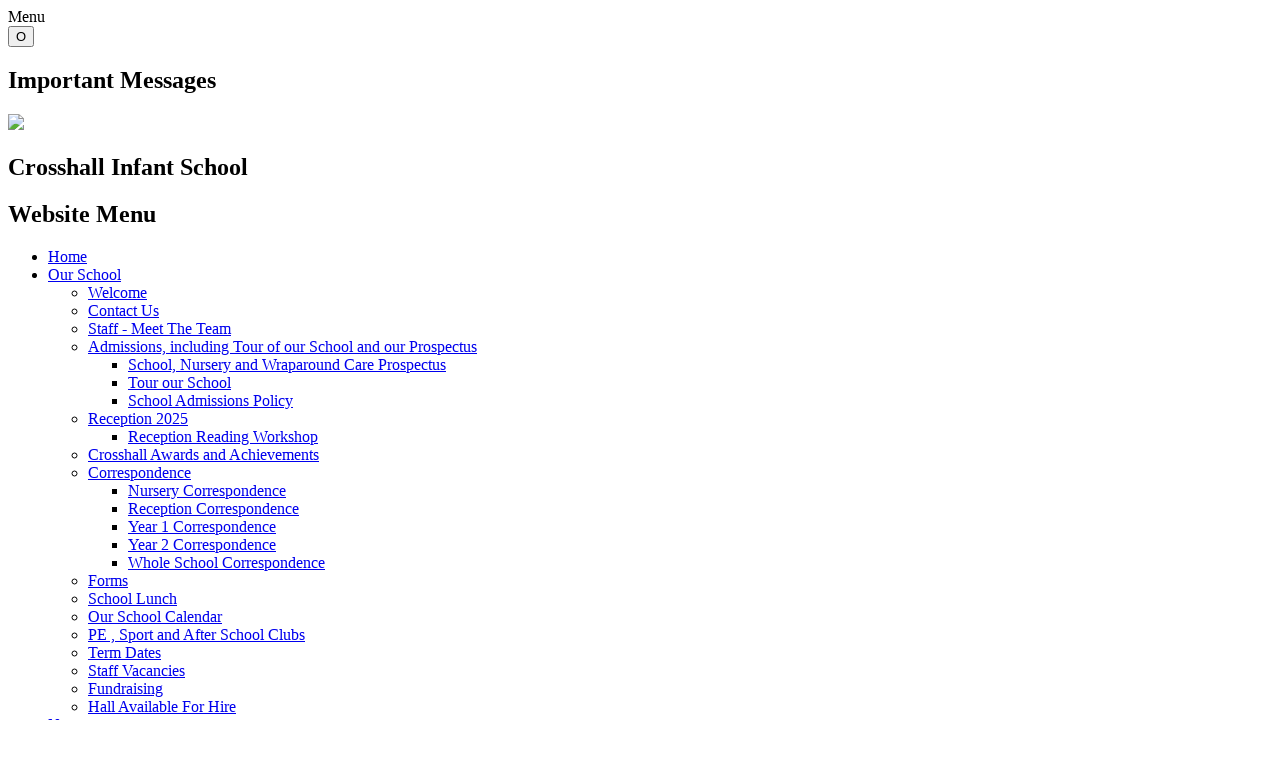

--- FILE ---
content_type: text/html; charset=utf-8
request_url: https://www.crosshallinfant.co.uk/kids-club-correspondence/
body_size: 38073
content:

<!doctype html>

            <!--[if IE 6]><html class="lt-ie10 lt-ie9 lt-ie8 lt-ie7 ie6 ie responsive" lang="en"><![endif]-->
            <!--[if IE 7]><html class="lt-ie10 lt-ie9 lt-ie8 ie7 ie responsive" lang="en"><![endif]-->
            <!--[if IE 8]><html class="lt-ie10 lt-ie9 ie8 ie responsive" lang="en"><![endif]-->
            <!--[if IE 9]><html class="lt-ie10 ie9 ie responsive" lang="en"><![endif]-->
            <!--[if gt IE 9]><!--><html class="responsive" lang="en"><!--<![endif]-->
            
<head>
  <meta charset="utf-8">
  <meta http-equiv="X-UA-Compatible" content="IE=edge">
  <meta name="viewport" content="width=device-width, initial-scale=1, user-scalable=no">
  <meta name="description" content="Crosshall Infant School">

  <title>Kids Club Correspondence | Crosshall Infant School</title>

  




  <link rel="stylesheet" href="https://primarysite-prod-sorted.s3.amazonaws.com/static/7.0.4/gen/presenter_prologue_css.7b7812f9.css" type="text/css">




<style type="text/css">
  .ps_primarysite-editor_panel-site-coloured-content {
    background-color: #fff!important;
  }
</style>


  <link rel="stylesheet" href="https://primarysite-prod-sorted.s3.amazonaws.com/static/7.0.4/gen/all-site-icon-choices.034951b5.css" type="text/css">



  
  <link rel="shortcut icon" href="https://primarysite-prod.s3.amazonaws.com/theme/CrosshallInfantSchoolAcademyTrust/favicon.ico">
  <link rel="apple-touch-icon" href="https://primarysite-prod.s3.amazonaws.com/theme/CrosshallInfantSchoolAcademyTrust/apple-touch-icon-precomposed.png">
  <link rel="apple-touch-icon-precomposed" href="https://primarysite-prod.s3.amazonaws.com/theme/CrosshallInfantSchoolAcademyTrust/apple-touch-icon-precomposed.png">
  
  <meta name="application-name" content="Crosshall Infant School">
  <meta name="msapplication-TileColor" content="#010195">
  <meta name="msapplication-TileImage" content="https://primarysite-prod.s3.amazonaws.com/theme/CrosshallInfantSchoolAcademyTrust/metro-icon.png">

  
  <link rel="stylesheet" type="text/css" href="https://primarysite-prod.s3.amazonaws.com/theme/CrosshallInfantSchoolAcademyTrust/style-global.css">
  <link rel="stylesheet" type="text/css" media="(min-width: 981px)" href="https://primarysite-prod.s3.amazonaws.com/theme/CrosshallInfantSchoolAcademyTrust/style.css">
  <link rel="stylesheet" type="text/css" media="(max-width: 980px)" href="https://primarysite-prod.s3.amazonaws.com/theme/CrosshallInfantSchoolAcademyTrust/style-responsive.css">
  <link href="https://primarysite-prod.s3.amazonaws.com/theme/CrosshallInfantSchoolAcademyTrust/text-block-templates-staff.css" rel="stylesheet">

  
  <link rel="preconnect" href="https://fonts.googleapis.com">
  <link rel="preconnect" href="https://fonts.gstatic.com" crossorigin>
  <link href="https://fonts.googleapis.com/css2?family=Amatic+SC:wght@400;700&family=Balsamiq+Sans:ital,wght@0,400;0,700;1,400;1,700&family=Open+Sans:ital,wght@0,300;0,400;0,500;0,600;0,700;0,800;1,300;1,400;1,500;1,600;1,700;1,800&family=Oxygen:wght@300;400;700&display=swap" rel="stylesheet">

  

  

<script>
  // This is the first instance of `window.psProps`, so if these values are removed, make sure
  // `window.psProps = {};` is still there because it's used in other places.
  window.psProps = {
    lazyLoadFallbackScript: 'https://primarysite-prod-sorted.s3.amazonaws.com/static/7.0.4/gen/lazy_load.1bfa9561.js',
    picturefillScript: 'https://primarysite-prod-sorted.s3.amazonaws.com/static/7.0.4/gen/picturefill.a26ebc92.js'
  };
</script>


  <script type="text/javascript" src="https://primarysite-prod-sorted.s3.amazonaws.com/static/7.0.4/gen/presenter_prologue_js.cfb79a3d.js"></script>


<script type="text/javascript">
  function ie() {
    for (var v = 3, el = document.createElement('b'), all = el.all || [];
      el.innerHTML = '<!--[if gt IE ' + (++v) + ']><i><![endif]-->', all[0]; );
    return v > 4 ? v : document.documentMode;
  }

  $(function() {
    switch (ie()) {
      case 10:
        ps.el.html.addClass('ie10');
      case 9:
      case 8:
        ps.el.body.prepend(
          '<div class="unsupported-browser">' +
            '<span class="warning-logo">&#xe00a; </span>' +
            'This website may not display correctly as you are using an old version of ' +
            'Internet Explorer. <a href="/primarysite/unsupported-browser/">More info</a>' +
          '</div>');
        break;
    }
  });
</script>

<script type="text/javascript">
  $(function() {
    ps.el.body
      .data('social_media_url', 'https://social.secure-primarysite.net/site/crosshall-infant-school-academy-trust/')
      .data('social_media_api', 'https://social.secure-primarysite.net/api/site-connected/crosshall-infant-school-academy-trust/')
      .data('STATIC_URL', 'https://primarysite-prod-sorted.s3.amazonaws.com/static/7.0.4/')
      .data('site_width', 660)
      .data('news_width', 472)
      .data('csrf_token', 'lP1OOYGH2kZ4tMNnPSvWPYhZ8fvJ9t0fvYsPPx5GoT2iVtGV4zfc4FVghkASQW0F')
      .data('disable_right_click', 'True')
      .data('normalize_css', 'https://primarysite-prod-sorted.s3.amazonaws.com/static/7.0.4/gen/normalize_css.7bf5a737.css')
      .data('ck_editor_counterbalances', 'https://primarysite-prod-sorted.s3.amazonaws.com/static/7.0.4/gen/ck_editor_counterbalances.2519b40e.css')
      .data('basic_site', false)
      // Seasonal Effects
      .data('include_seasonal_effects', '')
      .data('show_seasonal_effects_on_page', '')
      .data('seasonal_effect', '3')
      .data('can_enable_seasonal_effects', 'False')
      .data('seasonal_effect_active', 'False')
      .data('disablePicturesBlock', false)
      .data('hasNewCookiePopup', true);

    if (document.documentElement.dataset.userId) {
      window.updateCsrf();
    }
  });
</script>


<script>

function recaptchaCallback() {
    grecaptcha.ready(function() {
        var grecaptcha_execute = function(){
    grecaptcha.execute('6LcHwgAiAAAAAJ6ncdKlMyB1uNoe_CBvkfgBiJz1', {action: 'homepage'}).then(function(token) {
        document.querySelectorAll('input.django-recaptcha-hidden-field').forEach(function (value) {
            value.value = token;
        });
        return token;
    })
};
grecaptcha_execute()
setInterval(grecaptcha_execute, 120000);


    });
  };
</script>






</head>

<body>


<div class="responsive-bar visible-small">
  <span class="navbar-toggle website-navbar-toggle visible-small" data-nav="website"><span class="navigation-bar-title">Menu</span></span>     
  <span class="responsive-bar-search icon-font-magnify"></span>
</div>

<div class="container">
  
  <svg
	xmlns="http://www.w3.org/2000/svg" style="display: none;">
	<symbol id="twitter" viewBox="0 0 112.197 112.197">
		<title>twitter</title>
		<circle style="fill:#55ACEE;" cx="56.099" cy="56.098" r="56.098"/>
		<g>
			<path style="fill:#F1F2F2;" d="M90.461,40.316c-2.404,1.066-4.99,1.787-7.702,2.109c2.769-1.659,4.894-4.284,5.897-7.417 c-2.591,1.537-5.462,2.652-8.515,3.253c-2.446-2.605-5.931-4.233-9.79-4.233c-7.404,0-13.409,6.005-13.409,13.409 c0,1.051,0.119,2.074,0.349,3.056c-11.144-0.559-21.025-5.897-27.639-14.012c-1.154,1.98-1.816,4.285-1.816,6.742 c0,4.651,2.369,8.757,5.965,11.161c-2.197-0.069-4.266-0.672-6.073-1.679c-0.001,0.057-0.001,0.114-0.001,0.17 c0,6.497,4.624,11.916,10.757,13.147c-1.124,0.308-2.311,0.471-3.532,0.471c-0.866,0-1.705-0.083-2.523-0.239 c1.706,5.326,6.657,9.203,12.526,9.312c-4.59,3.597-10.371,5.74-16.655,5.74c-1.08,0-2.15-0.063-3.197-0.188 c5.931,3.806,12.981,6.025,20.553,6.025c24.664,0,38.152-20.432,38.152-38.153c0-0.581-0.013-1.16-0.039-1.734 C86.391,45.366,88.664,43.005,90.461,40.316L90.461,40.316z"/>
		</g>
	</symbol>
	<symbol id="instagram" viewBox="0 0 512 512">
		<title>instagram</title>
		<path d="m377 0h-121l-60 256 60 256h121c74.441406 0 135-60.558594 135-135v-242c0-74.4375-60.558594-135-135-135zm0 0" fill="#865cb2"/>
		<path d="m135 0c-74.4375 0-135 60.5625-135 135v242c0 74.441406 60.5625 135 135 135h121v-512zm0 0" fill="#f44545"/>
		<path d="m180 407c-41.25 0-75-33.75-75-75v-152c0-41.25 33.75-75 75-75h152c41.25 0 75 33.75 75 75v152c0 41.25-33.75 75-75 75zm0 0"/>
		<path d="m332 90h-76l-60 166 60 166h76c49.625 0 90-40.375 90-90v-152c0-49.625-40.375-90-90-90zm0 0" fill="#ffe6f7"/>
		<path d="m180 90c-49.625 0-90 40.375-90 90v152c0 49.625 40.375 90 90 90h76v-332zm0 0" fill="#fff"/>
		<path d="m332 120h-76l-50 136 50 136h76c33.085938 0 60-26.914062 60-60v-152c0-33.085938-26.914062-60-60-60zm0 0" fill="#ff2ea6"/>
		<path d="m180 120c-33.085938 0-60 26.914062-60 60v152c0 33.085938 26.914062 60 60 60h76v-272zm0 0" fill="#ffb52d"/>
		<path d="m256 181-37.5 75 37.5 75c41.421875 0 75-33.578125 75-75s-33.578125-75-75-75zm0 0" fill="#ffe6f7"/>
		<path d="m181 256c0 41.421875 33.578125 75 75 75v-150c-41.421875 0-75 33.578125-75 75zm0 0" fill="#fff"/>
		<path d="m256 211-22.5 45 22.5 45c24.851562 0 45-20.148438 45-45s-20.148438-45-45-45zm0 0" fill="#d12898"/>
		<path d="m211 256c0 24.851562 20.148438 45 45 45v-90c-24.851562 0-45 20.148438-45 45zm0 0" fill="#f44545"/>
		<path d="m357 170c0 8.285156-6.714844 15-15 15s-15-6.714844-15-15 6.714844-15 15-15 15 6.714844 15 15zm0 0" fill="#ffe6f7"/>
	</symbol>
	<symbol id="facebook" viewBox="0 0 112.196 112.196">
		<title>facebook</title>
		<circle style="fill:#3B5998;" cx="56.098" cy="56.098" r="56.098"/>
		<path style="fill:#FFFFFF;" d="M70.201,58.294h-10.01v36.672H45.025V58.294h-7.213V45.406h7.213v-8.34 c0-5.964,2.833-15.303,15.301-15.303L71.56,21.81v12.51h-8.151c-1.337,0-3.217,0.668-3.217,3.513v7.585h11.334L70.201,58.294z"/>
	</symbol>
</svg>

  
  <div class="modal-popup">
    <article class="mp-wrap">
      <button class="mp-close modal-close">
        <span class="mp-icon">
          <span class="cp-font-icon">&#x004f;</span>
        </span>
      </button>
      <h2 class="mp-title">Important Messages</h2>
      <p class="mp-content"></p>
    </article>
  </div>
  
  <header class="main-header">
    
    <a href="/" class="home-link" title="Home Page">
      <img src="https://primarysite-prod.s3.amazonaws.com/theme/CrosshallInfantSchoolAcademyTrust/school-logo.png" />
    </a>
    <section class="school-title">
      <h2>Crosshall Infant School</h2>
    </section>
    
  </header>

  
  
  <section class="full-width-slide">
    

<script type="text/javascript">
  var slideshows = (slideshows || []).concat({"full-width-slide": {"autoplay": 4, "identifier": "full-width-slide", "images": [{"image": "https://primarysite-prod-sorted.s3.amazonaws.com/crosshall-infant-school-academy-trust/UploadedImage/4c14d8de-eb96-42f9-b065-728042c49644.jpeg"}, {"image": "https://primarysite-prod-sorted.s3.amazonaws.com/crosshall-infant-school-academy-trust/UploadedImage/5eb65dcd-5db6-476e-b0dd-ef524466dd79.jpeg"}, {"image": "https://primarysite-prod-sorted.s3.amazonaws.com/crosshall-infant-school-academy-trust/UploadedImage/227aa8e7-e57e-4b15-85d1-73503317e920.jpeg"}, {"image": "https://primarysite-prod-sorted.s3.amazonaws.com/crosshall-infant-school-academy-trust/UploadedImage/f08d519a-50c8-44e3-9f03-5784eeec9023.jpeg"}, {"image": "https://primarysite-prod-sorted.s3.amazonaws.com/crosshall-infant-school-academy-trust/UploadedImage/ee9aa01b-c613-4b42-a900-dad0c282211b.jpeg"}, {"image": "https://primarysite-prod-sorted.s3.amazonaws.com/crosshall-infant-school-academy-trust/UploadedImage/7baaa637-9239-4fa6-828f-a97fd4931b73.jpeg"}, {"image": "https://primarysite-prod-sorted.s3.amazonaws.com/crosshall-infant-school-academy-trust/UploadedImage/031f7e3b-51d6-4c5d-8258-e383a480785b.jpeg"}, {"image": "https://primarysite-prod-sorted.s3.amazonaws.com/crosshall-infant-school-academy-trust/UploadedImage/bd50d2d8-b175-489d-836b-ab69bd0d1ea4.jpeg"}], "is_fullscreen": true, "show_on_mobile": false, "slideshow_description": ""}});
</script>


  
    <script async type="text/javascript" src="https://primarysite-prod-sorted.s3.amazonaws.com/static/7.0.4/gen/responsive_slideshow.23d621a3.js"></script>
  


  </section>
  

  

  <nav class="main-nav mobile-nav small">
    <span class="close-mobile-nav" data-nav="website"></span>
    <h2 class="ps_mobile-header">Website Menu</h2>

    <ul>
      <li class="ps_topic_link home-btn"><a href="/">Home</a></li>
      <li class="ps_nav-top-level ps_submenu ps_topic_link ps_topic_slug_our-school"><a href="/topic/our-school" >Our School</a><ul><li class="  ps_page_link ps_page_slug_welcome"><a href="/welcome/" >Welcome</a></li>
<li class="  ps_page_link ps_page_slug_contact-us"><a href="/contact-us/" >Contact Us</a></li>
<li class="  ps_page_link ps_page_slug_staff-meet-the-team"><a href="/staff-meet-the-team/" >Staff - Meet The Team</a></li>
<li class=" ps_submenu ps_page_link ps_page_slug_admissions-including-tour-of-our-school-and-our-pr"><a href="/admissions-including-tour-of-our-school-and-our-pr/" >Admissions, including Tour of our School and our Prospectus</a><ul><li class="  ps_page_link ps_page_slug_school-nursery-and-wraparound-care-prospectus"><a href="/school-nursery-and-wraparound-care-prospectus/" >School, Nursery and Wraparound Care Prospectus</a></li>
<li class="  ps_page_link ps_page_slug_tour-our-school"><a href="/tour-our-school/" >Tour our School</a></li>
<li class="  ps_page_link ps_page_slug_school-admissions-policy"><a href="/school-admissions-policy/" >School Admissions Policy</a></li></ul></li>
<li class=" ps_submenu ps_page_link ps_page_slug_reception-2025"><a href="/reception-2025/" >Reception 2025</a><ul><li class="  ps_page_link ps_page_slug_reception-reading-workshop-2"><a href="/reception-reading-workshop-2/" >Reception Reading Workshop</a></li></ul></li>
<li class="  ps_page_link ps_page_slug_crosshall-awards-and-achievements"><a href="/crosshall-awards-and-achievements/" >Crosshall Awards and Achievements</a></li>
<li class=" ps_submenu ps_page_link ps_page_slug_correspondence"><a href="/correspondence/" >Correspondence</a><ul><li class="  ps_page_link ps_page_slug_nursery-correspondence-1"><a href="/nursery-correspondence-1/" >Nursery Correspondence</a></li>
<li class="  ps_page_link ps_page_slug_reception-correspondence"><a href="/reception-correspondence/" >Reception Correspondence</a></li>
<li class="  ps_page_link ps_page_slug_year-1-correspondence"><a href="/year-1-correspondence/" >Year 1 Correspondence</a></li>
<li class="  ps_page_link ps_page_slug_year-2-correspondence"><a href="/year-2-correspondence/" >Year 2 Correspondence</a></li>
<li class="  ps_page_link ps_page_slug_whole-school-correspondence"><a href="/whole-school-correspondence/" >Whole School Correspondence</a></li></ul></li>
<li class="  ps_page_link ps_page_slug_forms"><a href="/forms/" >Forms</a></li>
<li class="  ps_page_link ps_page_slug_school-lunch"><a href="/school-lunch/" >School Lunch</a></li>
<li class="  ps_page_link ps_page_slug_our-school-calendar-1"><a href="/diary/grid/" >Our School Calendar</a></li>
<li class="  ps_page_link ps_page_slug_pe-sport-and-after-school-clubs"><a href="/pe-sport-and-after-school-clubs/" >PE , Sport and After School Clubs</a></li>
<li class="  ps_page_link ps_page_slug_term-dates-1"><a href="/term-dates-1/" >Term Dates</a></li>
<li class="  ps_page_link ps_page_slug_staff-vacancies"><a href="/staff-vacancies/" >Staff Vacancies</a></li>
<li class="  ps_page_link ps_page_slug_fundraising"><a href="/fundraising/" >Fundraising</a></li>
<li class="  ps_page_link ps_page_slug_hall-available-for-hire-1"><a href="/hall-available-for-hire-1/" >Hall Available For Hire</a></li></ul></li>
      <li class="ps_nav-top-level ps_submenu ps_topic_link ps_topic_slug_nursery"><a href="/topic/nursery" >Nursery</a><ul><li class="  ps_page_link ps_page_slug_welcome-1"><a href="/welcome-1/" >Welcome</a></li>
<li class=" ps_submenu ps_page_link ps_page_slug_admissions-including-tour-of-our-nursery-and-our-p"><a href="/admissions-including-tour-of-our-nursery-and-our-p/" >Admissions, including Tour of our Nursery and our Prospectus</a><ul><li class="  ps_page_link ps_page_slug_tour-our-nursery"><a href="/tour-our-nursery/" >Tour Our Nursery</a></li>
<li class="  ps_page_link ps_page_slug_infant-school-nursery-prospectus"><a href="/infant-school-nursery-prospectus/" >Infant School &amp; Nursery Prospectus</a></li>
<li class="  ps_page_link ps_page_slug_nursery-application-form"><a href="/nursery-application-form/" >Nursery Application Form</a></li>
<li class="  ps_page_link ps_page_slug_nursery-admissions-policy"><a href="/nursery-admissions-policy/" >Nursery Admissions Policy</a></li>
<li class="  ps_page_link ps_page_slug_nursery-2025-2026"><a href="/nursery-2025-2026/" >Nursery 2025-2026</a></li></ul></li>
<li class="  ps_page_link ps_page_slug_nursery-correspondence-3"><a href="/nursery-correspondence-3/" >Nursery Correspondence</a></li>
<li class="  ps_page_link ps_page_slug_meet-the-staff-1"><a href="/meet-the-staff-1/" >Meet the Staff</a></li>
<li class="  ps_page_link ps_page_slug_forms-2"><a href="/forms-2/" >Forms</a></li>
<li class="  ps_page_link ps_page_slug_ofsted-1"><a href="/ofsted-1/" >Ofsted</a></li>
<li class="  ps_page_link ps_page_slug_learning-resources-1"><a href="/learning-resources-1/" >Learning Resources</a></li>
<li class="  ps_page_link ps_page_slug_term-dates-2"><a href="/term-dates-2/" >Term Dates</a></li></ul></li>
      <li class="ps_nav-top-level ps_submenu ps_topic_link ps_topic_slug_kids-club"><a href="/topic/kids-club" >Kids Club</a><ul><li class=" ps_submenu ps_page_link ps_page_slug_kids-club-1"><a href="/kids-club-1/" >Kids Club</a><ul><li class="  ps_page_link ps_page_slug_kids-club-correspondence"><a href="/kids-club-correspondence/" >Kids Club Correspondence</a></li></ul></li>
<li class="  ps_page_link ps_page_slug_meet-the-staff-2"><a href="/meet-the-staff-2/" >Meet The Staff</a></li>
<li class="  ps_page_link ps_page_slug_before-and-after-school-care"><a href="/before-and-after-school-care/" >Before and After School Care</a></li>
<li class="  ps_page_link ps_page_slug_holiday-club"><a href="/holiday-club/" >Holiday Club</a></li></ul></li>
      <li class="ps_nav-top-level ps_submenu ps_topic_link ps_topic_slug_governors"><a href="/topic/governors" >Governors</a><ul><li class="  ps_page_link ps_page_slug_about-the-governing-body"><a href="/about-the-governing-body/" >About The Governing Body</a></li>
<li class="  ps_page_link ps_page_slug_meet-the-governors-1"><a href="/meet-the-governors-1/" >Meet the Governors</a></li>
<li class="  ps_page_link ps_page_slug_governor-secure-area"><a href="/governor-secure-area/" >Governor Secure Area</a></li>
<li class="  ps_page_link ps_page_slug_governing-body-minutes"><a href="/governing-body-minutes/" >Governing Body Minutes</a></li>
<li class="  ps_page_link ps_page_slug_committees"><a href="/committees/" >Committees</a></li>
<li class="  ps_page_link ps_page_slug_governor-attendance"><a href="/governor-attendance/" >Governor Attendance</a></li></ul></li>
      <li class="ps_nav-top-level ps_submenu ps_topic_link ps_topic_slug_key-information"><a href="/topic/key-information" >Key Information</a><ul><li class="  ps_page_link ps_page_slug_special-educational-needs-sen"><a href="/special-educational-needs-sen/" >Special Educational Needs (SEN)</a></li>
<li class=" ps_submenu ps_page_link ps_page_slug_remote-learning-2"><a href="/remote-learning-2/" >Remote Learning</a><ul><li class="  ps_page_link ps_page_slug_remote-learning"><a href="/remote-learning/" >Remote Learning Statement</a></li>
<li class="  ps_page_link ps_page_slug_home-learning-parents-guide"><a href="/home-learning-parents-guide/" >Home Learning Parents Guide</a></li>
<li class=" ps_submenu ps_page_link ps_page_slug_story-books-to-share"><a href="/story-books-to-share/" >Colour Coded Reading Books</a><ul><li class="  ps_page_link ps_page_slug_blue"><a href="/blue/" >Pink</a></li>
<li class="  ps_page_link ps_page_slug_red"><a href="/red/" >Red</a></li>
<li class="  ps_page_link ps_page_slug_yellow"><a href="/yellow/" >Yellow</a></li>
<li class="  ps_page_link ps_page_slug_blue-1"><a href="/blue-1/" >Blue</a></li>
<li class="  ps_page_link ps_page_slug_green"><a href="/green/" >Green</a></li>
<li class="  ps_page_link ps_page_slug_orange"><a href="/orange/" >Orange</a></li>
<li class="  ps_page_link ps_page_slug_turquoise"><a href="/turquoise/" >Turquoise</a></li>
<li class="  ps_page_link ps_page_slug_purple"><a href="/purple/" >Purple</a></li>
<li class="  ps_page_link ps_page_slug_gold"><a href="/gold/" >Gold</a></li>
<li class="  ps_page_link ps_page_slug_white"><a href="/white/" >White</a></li>
<li class="  ps_page_link ps_page_slug_lime"><a href="/lime/" >Lime</a></li></ul></li>
<li class="  ps_page_link ps_page_slug_stories-read-by-a-school-adult"><a href="/stories-read-by-a-school-adult/" >Stories Read by a School Adult</a></li>
<li class="  ps_page_link ps_page_slug_story-library"><a href="/story-library/" >Story Books to Share</a></li>
<li class="  ps_page_link ps_page_slug_audio-book-read-by-school-adult"><a href="/audio-book-read-by-school-adult/" >Audio Book Read by School Adult</a></li>
<li class="  ps_page_link ps_page_slug_keeping-active-2"><a href="/keeping-active-2/" >Keeping Active</a></li></ul></li>
<li class=" ps_submenu ps_page_link ps_page_slug_learning-resources"><a href="/learning-resources/" >Learning Resources</a><ul><li class="  ps_page_link ps_page_slug_reading-workshop"><a href="/reading-workshop/" >Reading Workshop</a></li>
<li class="  ps_page_link ps_page_slug_speech-and-language"><a href="/speech-and-language/" >Speech and Language</a></li>
<li class="  ps_page_link ps_page_slug_phonics-and-sounds"><a href="/phonics-and-sounds/" >Phonics and Sounds</a></li>
<li class="  ps_page_link ps_page_slug_learning-letter-sounds-videos"><a href="/learning-letter-sounds-videos/" >Learning Letter Sounds Videos</a></li>
<li class="  ps_page_link ps_page_slug_learning-letter-sounds-videos-digraphs-and-trigrap"><a href="/learning-letter-sounds-videos-digraphs-and-trigrap/" >Learning Letter Sounds Videos - Digraphs and Trigraphs</a></li>
<li class=" ps_submenu ps_page_link ps_page_slug_literacy-support"><a href="/literacy-support/" >Literacy Support</a><ul><li class="  ps_page_link ps_page_slug_eyfs"><a href="/eyfs/" >EYFS</a></li>
<li class="  ps_page_link ps_page_slug_year-1-1"><a href="/year-1-1/" >Year 1</a></li>
<li class="  ps_page_link ps_page_slug_literacy-games"><a href="/literacy-games/" >Literacy Games</a></li></ul></li>
<li class="  ps_page_link ps_page_slug_year-1-phonics-workshop"><a href="/year-1-phonics-workshop/" >Year 1 Phonics Workshop</a></li>
<li class="  ps_page_link ps_page_slug_year-1-common-exception-words"><a href="/year-1-common-exception-words/" >Year 1 Common Exception Words.</a></li>
<li class="  ps_page_link ps_page_slug_year-2-common-exception-words"><a href="/year-2-common-exception-words/" >Year 2 Common Exception Words</a></li>
<li class="  ps_page_link ps_page_slug_handwriting"><a href="/handwriting/" >Handwriting</a></li>
<li class=" ps_submenu ps_page_link ps_page_slug_maths"><a href="/maths/" >Maths</a><ul><li class="  ps_page_link ps_page_slug_eyfs-1"><a href="/eyfs-1/" >EYFS</a></li>
<li class="  ps_page_link ps_page_slug_key-stage-1"><a href="/key-stage-1/" >Key Stage 1</a></li></ul></li>
<li class="  ps_page_link ps_page_slug_developing-fine-motor-skills-and-scissor-skills"><a href="/developing-fine-motor-skills-and-scissor-skills/" >Developing Fine Motor Skills and Scissor Skills</a></li>
<li class="  ps_page_link ps_page_slug_sensory-support"><a href="/sensory-support/" >Sensory Support</a></li>
<li class="  ps_page_link ps_page_slug_independence"><a href="/independence/" >Independence</a></li>
<li class="  ps_page_link ps_page_slug_sleep"><a href="/sleep/" >Sleep</a></li>
<li class="  ps_page_link ps_page_slug_supporting-routine-1"><a href="/supporting-routine-1/" >Supporting Routine</a></li>
<li class="  ps_page_link ps_page_slug_toileting-support"><a href="/toileting-support/" >Toileting support</a></li>
<li class="  ps_page_link ps_page_slug_well-being-support"><a href="/well-being-support/" >Well-being Support</a></li></ul></li>
<li class="  ps_page_link ps_page_slug_pupil-premium"><a href="/pupil-premium/" >Pupil Premium</a></li>
<li class="  ps_page_link ps_page_slug_attendance-1"><a href="/attendance-1/" >Attendance</a></li>
<li class=" ps_submenu ps_page_link ps_page_slug_policies-1"><a href="/policies-1/" >Policies</a><ul><li class="  ps_page_link ps_page_slug_school-policies-1"><a href="/school-policies-1/" >School Policies</a></li>
<li class="  ps_page_link ps_page_slug_curriculum-policies-2"><a href="/curriculum-policies-2/" >Curriculum Policies</a></li>
<li class="  ps_page_link ps_page_slug_personnel-policies-1"><a href="/personnel-policies-1/" >Personnel Policies</a></li></ul></li>
<li class="  ps_page_link ps_page_slug_sports-premium"><a href="/sports-premium/" >Sports Premium</a></li>
<li class="  ps_page_link ps_page_slug_safeguarding"><a href="/safeguarding/" >Safeguarding</a></li>
<li class="  ps_page_link ps_page_slug_ofsted-2"><a href="/ofsted-2/" >Ofsted</a></li>
<li class="  ps_page_link ps_page_slug_our-school-day-2"><a href="/our-school-day-2/" >Our School Day</a></li>
<li class="  ps_page_link ps_page_slug_school-aims-mission-statement-and-golden-rules-2"><a href="/school-aims-mission-statement-and-golden-rules-2/" >School Aims, Mission Statement and Golden Rules</a></li>
<li class="  ps_page_link ps_page_slug_curriculum-information-2"><a href="/curriculum-information-2/" >Curriculum Information</a></li>
<li class="  ps_page_link ps_page_slug_school-performance-data-2"><a href="/school-performance-data-2/" >School Performance Data</a></li>
<li class="  ps_page_link ps_page_slug_emergency-school-closure-2"><a href="/emergency-school-closure-2/" >Emergency School Closure</a></li>
<li class="  ps_page_link ps_page_slug_parent-information-online-safety-2"><a href="/parent-information-online-safety-2/" >Parent Information - Online Safety</a></li>
<li class="  ps_page_link ps_page_slug_british-values-2"><a href="/british-values-2/" >British Values</a></li>
<li class="  ps_page_link ps_page_slug_academy-trust-information-including-financial-st-2"><a href="/academy-trust-information-including-financial-st-2/" >Academy Trust Information including Financial Statements</a></li>
<li class="  ps_page_link ps_page_slug_consultation-of-admission-arrangements"><a href="/consultation-of-admission-arrangements/" >Consultation of Admission Arrangements</a></li></ul></li>

      
      <li class="main-nav-download-app">


</li>

      <li class="login-responsive visible-small">
        
          
  <a href="https://crosshall-infant-school-academy-trust.secure-primarysite.net/accounts/login/primarysite/?next=/kids-club-correspondence/" rel="nofollow">Log in</a>


        
      </li>
    </ul>
  </nav>

  <div class="banner-links-wrap">
    
    
    

    

    <div class="cp-revealing-content" ps-cp-id="9">

      <article class="cp-content-wrap translate-wrap desktop-only">
        <span class="cp-content-trigger translate-trigger" data-button="1">
          <span class="cp-trigger-name">Translate <span class="icon">&#x004d;</span></span>
        </span>

        <div class="cp-content-block translate-block" data-content="1">
          <div class="cp-c-arrow-wrap desktop-only">
            <span class="cp-font-icon">&#x004f;</span>
          </div>
          <span class="translate-caption">Translate / Traduire / Übersetzen / Tłumaczyć / Išversti / Tulkot / Traducir</span>
          
          


  



  <div class="google-translate-widget " id="google_translate_element" data-cookie="google-translate">
    <textarea data-template="cookie" hidden>
      

      <script>
        function googleTranslateElementInit() {
          new google.translate.TranslateElement({
            layout: google.translate.TranslateElement.InlineLayout.SIMPLE,
            pageLanguage: 'en'
          }, 'google_translate_element');
        }
      </script>

      <script src="https://translate.google.com/translate_a/element.js?cb=googleTranslateElementInit"></script>
      <script src="https://primarysite-prod-sorted.s3.amazonaws.com/static/7.0.4/gen/google_translate.3323e9a6.js"></script>
    </textarea>
  </div>


        </div> 
      </article>

      <article class="cp-content-wrap search-wrap">
        <span class="cp-content-trigger search-trigger desktop-only" data-button="2">
          <span class="cp-trigger-name">Search <span class="icon">&#x004c;</span></span>
        </span> 

        <div class="cp-content-block search-block" data-content="2">
          <div class="cp-c-arrow-wrap desktop-only">
            <span class="cp-font-icon">&#x004f;</span>
          </div>
          <span class="search-caption desktop-only">Can't find what you're looking for?</span>
          
          
          


  <div class="google-search-widget" data-cookie="google-search">
    <textarea data-template="cookie" hidden>
      <script src="https://cse.google.com/cse.js?cx=392d183ebe8c6413e"></script>
      <gcse:searchbox-only></gcse:searchbox-only>
    </textarea>
  </div>


        </div> 
      </article>
    </div>

  </div> <!-- /banner-links-wrap -->


  <div class="inner-container">               
    <div class="content-container">

      <h1 class="page-title">Kids Club Correspondence</h1>

      <ul class="breadcrumbs small">
        <li><a href="/">Home</a></li>

<li><a href="/topic/kids-club">Kids Club</a></li>

<li><a href="/kids-club-1/">Kids Club</a></li>

<li><a href="/kids-club-correspondence/">Kids Club Correspondence</a></li>


      </ul>

      
  <div class="one-col-layout">
<div class="column-one">
<div class="ps_content_type_documents">
<div class="ps_rendered-documents">
  

  <ul class="inline-icon-compact ps_element-icon-small-stacked">
    
      <li>
        <span class="icon-image pdf document-icon"></span>

        
          <a href="https://primarysite-prod-sorted.s3.amazonaws.com/crosshall-infant-school-academy-trust/UploadedDocument/8eefabf4-e14e-4677-ab40-521dc91cab22/kids-club-payments-september-2025.pdf">
        
          Kids Club Payments - September 2025.pdf
        </a>
      </li>
    
  </ul>
</div>
</div>
</div>
</div>



    </div> <!--/content-container-->               
  </div> <!--/inner-container-->

  
  

  <footer class="main-footer small">
    
    <div class="footer-links small">
      <ul class="footer-left">
        <li><a href="/special/sitemap/">Sitemap</a></li>
        <li><a href="/special/cookie-information/">Cookie Information</a></li>
        <li><a href="/special/policy/">Website Policy</a></li>
      </ul>
      
      <ul class="text-right">
        <li class="login-link small visible-large">
  <a href="https://crosshall-infant-school-academy-trust.secure-primarysite.net/accounts/login/primarysite/?next=/kids-club-correspondence/" rel="nofollow">Log in</a>

</li>
        <li>All website content copyright &copy; Crosshall Infant School</li>
        <li><a href="https://primarysite.net">Website design by<span class="psa-foot" aria-hidden="true">&#x0041;</span>PrimarySite</a></li>
      </ul>
    </div>
  </footer>

</div> <!--/container-->


<div class="scroll-top">&#xe000;<span>Top</span></div>






<script>
  (function() {
    const htmlElement = document.documentElement;

    htmlElement.dataset.gitRevision = '7.0.4';
    htmlElement.dataset.sentryPublicDsn = '';
    htmlElement.dataset.userId = '';
  })();
</script>


  <script type="text/javascript" src="https://primarysite-prod-sorted.s3.amazonaws.com/static/7.0.4/gen/raven_js.8e8cd4fb.js"></script>






  <div class="cookie-settings">
    <div class="cookie-settings-popup">
      <h1 class="cookie-settings-popup-heading">Cookies</h1>

      <p>Unfortunately not the ones with chocolate chips.</p>
      <p>Our cookies ensure you get the best experience on our website.</p>
      <p>Please make your choice!</p>

      <span class="cookie-settings-popup-buttons">
        <button class="cookie-settings-popup-buttons-reject" aria-label="Reject all cookies" type="button" tabindex="1">
          Reject all
        </button>
        <button class="cookie-settings-popup-buttons-accept" aria-label="Accept all cookies" type="button" tabindex="2">
          Accept all
        </button>
        <button class="cookie-settings-popup-buttons-custom" aria-label="Customise cookie settings" type="button" tabindex="3">
          Customise cookie settings
        </button>
      </span>
    </div>

    <div class="cookie-settings-options-popup">
      <div class="cookie-settings-options-popup-content">
        <h1 class="cookie-settings-options-popup-heading" tabindex="-1">Cookies</h1>
        <p>
          Some cookies are necessary in order to make this website function correctly. These are set
          by default and whilst you can block or delete them by changing your browser settings, some
          functionality such as being able to log in to the website will not work if you do this.
          The necessary cookies set on this website are as follows:
        </p>

        <h2 class="cookie-settings-options-popup-sub-heading">Website CMS</h2>
        <p class="cookie-settings-options-popup-text">
          A 'sessionid' token is required for logging in to the website and a 'crfstoken' token is
          used to prevent cross site request forgery.<br>
          An 'alertDismissed' token is used to prevent certain alerts from re-appearing if they have
          been dismissed.<br>
          An 'awsUploads' object is used to facilitate file uploads.
        </p>

        <h2 class="cookie-settings-options-popup-sub-heading">Matomo</h2>
        <p class="cookie-settings-options-popup-text">
          We use
          <a href="https://matomo.org/faq/general/faq_146/" target="_blank" rel="noopener noreferrer">Matomo cookies</a>
          to improve the website performance by capturing information such as browser and device
          types. The data from this cookie is anonymised.
        </p>

        <h2 class="cookie-settings-options-popup-sub-heading">reCaptcha</h2>
        <p class="cookie-settings-options-popup-text">
          Cookies are used to help distinguish between humans and bots on contact forms on this
          website.
        </p>

        <h2 class="cookie-settings-options-popup-sub-heading">Cookie notice</h2>
        <p class="cookie-settings-options-popup-text">
          A cookie is used to store your cookie preferences for this website.
        </p>

        Cookies that are not necessary to make the website work, but which enable additional
        functionality, can also be set. By default these cookies are disabled, but you can choose to
        enable them below:
      </div>

      <div class="cookie-settings-options-popup-buttons">
        <button class="cookie-settings-options-popup-buttons-reject" aria-label="Reject all cookies" type="button">
          Reject all
        </button>
        <button class="cookie-settings-options-popup-buttons-accept" aria-label="Accept all cookies" type="button">
          Accept all
        </button>
        <button class="cookie-settings-options-popup-buttons-save" aria-label="Save cookie settings" type="button">
          Save
        </button>
      </div>
    </div>
  </div>

  
    <script type="text/javascript" src="https://primarysite-prod-sorted.s3.amazonaws.com/static/7.0.4/gen/cookies_js.aedb4301.js"></script>
  






  <script class="common-scripts-script" src="https://primarysite-prod-sorted.s3.amazonaws.com/static/7.0.4/gen/common_scripts.4317a259.js"></script>




<script>
    if (document.querySelectorAll('input.django-recaptcha-hidden-field').length > 0) {
        var s = document.createElement('script');
        s.setAttribute('src','https://www.google.com/recaptcha/api.js?render=6LcHwgAiAAAAAJ6ncdKlMyB1uNoe_CBvkfgBiJz1');
        s.onload=recaptchaCallback;
        document.body.appendChild(s);
    }
</script>


<script type="text/javascript" src="https://primarysite-prod.s3.amazonaws.com/theme/CrosshallInfantSchoolAcademyTrust/app.js"></script>
<script type="text/javascript" src="https://primarysite-prod.s3.amazonaws.com/theme/BuildAssets/nav-column-min.js"></script>
<script type="text/javascript" src="https://primarysite-prod.s3.amazonaws.com/theme/CrosshallInfantSchoolAcademyTrust/custom.js"></script>

<script>
  document.body.dataset.textBlockTemplateImagesStaff = JSON.stringify([
    'https://primarysite-prod.s3.amazonaws.com/theme/CrosshallInfantSchoolAcademyTrust/text-block-template-preview-staff.png',
    'https://primarysite-prod.s3.amazonaws.com/theme/CrosshallInfantSchoolAcademyTrust/text-block-template-placeholder-staff.png'
  ]);
</script>

<script src="https://primarysite-prod.s3.amazonaws.com/theme/CrosshallInfantSchoolAcademyTrust/text-block-templates-staff.js"></script>


<script type="text/javascript">
  var _paq = _paq || [];

  (function() {
    var u = 'https://piwik.secure-primarysite.net/';

    _paq.push(['setTrackerUrl', u + 'piwik.php']);

    var psHostnameRegex = new RegExp('^([A-Za-z0-9-]{1,63}\\.)+secure-primarysite.net', 'i');

    if (psHostnameRegex.test(window.location.hostname)) {
      // If you're on the subdomain use the common subdomain tracker.
      _paq.push(['setSiteId', 1]);
      _paq.push(['setCookieDomain', '*.secure-primarysite.net']);
      _paq.push(['setDomains', '*.secure-primarysite.net']);
    } else {
      // If you're not on the subdomain use the site specific tracker.
      _paq.push(['setSiteId', 1301]);
    }

    _paq.push(['trackPageView']);
    _paq.push(['enableLinkTracking']);

    var d = document,
        g = d.createElement('script'),
        s = d.getElementsByTagName('script')[0];

    g.type = 'text/javascript';
    g.defer = true;
    g.async = true;
    g.src = u + 'piwik.js';
    s.parentNode.insertBefore(g, s);
  })();
</script>

</body>
</html>
